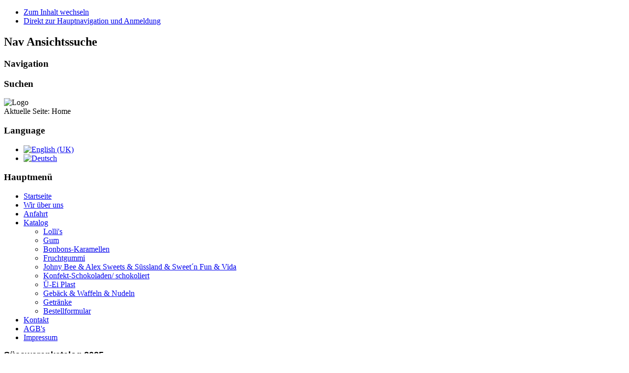

--- FILE ---
content_type: text/html; charset=utf-8
request_url: http://suesswaren-votapek.de/index.php/de/katalog
body_size: 9625
content:
<!DOCTYPE html PUBLIC "-//W3C//DTD XHTML 1.0 Transitional//EN" "http://www.w3.org/TR/xhtml1/DTD/xhtml1-transitional.dtd">
<html xmlns="http://www.w3.org/1999/xhtml" xml:lang="de-de" lang="de-de" dir="ltr" >
  <head>
      <base href="http://suesswaren-votapek.de/index.php/de/katalog" />
  <meta http-equiv="content-type" content="text/html; charset=utf-8" />
  <meta name="keywords" content="süssigkeiten, Karamellen, Süsswaren,Pralinen Votapek, Bad Liebenwerda, Suessigkeiten, Großhandel, " />
  <meta name="author" content="Administrator" />
  <meta name="description" content="süssigkeiten, Karamellen,Süsswaren-Votapek.de,Süsswaren, Pralinen, Votapek, Bad Liebenwerda, Suessigkeiten, Großhandel, " />
  <meta name="generator" content="Joomla! - Open Source Content Management" />
  <title>Katalog - Suesswaren Votapek</title>
  <link href="/templates/beez5/favicon.ico" rel="shortcut icon" type="image/vnd.microsoft.icon" />
  <link rel="stylesheet" href="/plugins/system/jcemediabox/css/jcemediabox.css?1d12bb5a40100bbd1841bfc0e498ce7b" type="text/css" />
  <link rel="stylesheet" href="/plugins/system/jcemediabox/themes/standard/css/style.css?50fba48f56052a048c5cf30829163e4d" type="text/css" />
  <link rel="stylesheet" href="/media/mod_languages/css/template.css" type="text/css" />
  <script src="/media/system/js/mootools-core.js" type="text/javascript"></script>
  <script src="/media/system/js/core.js" type="text/javascript"></script>
  <script src="/media/system/js/caption.js" type="text/javascript"></script>
  <script src="/plugins/system/jcemediabox/js/jcemediabox.js?0c56fee23edfcb9fbdfe257623c5280e" type="text/javascript"></script>
  <script src="/media/system/js/mootools-more.js" type="text/javascript"></script>
  <script src="/templates/beez5/javascript/md_stylechanger.js" type="text/javascript" defer="defer"></script>
  <script type="text/javascript">
window.addEvent('load', function() {
				new JCaption('img.caption');
			});JCEMediaBox.init({popup:{width:"",height:"",legacy:0,lightbox:0,shadowbox:0,resize:1,icons:1,overlay:1,overlayopacity:0.8,overlaycolor:"#000000",fadespeed:500,scalespeed:500,hideobjects:0,scrolling:"fixed",close:2,labels:{'close':'Close','next':'Next','previous':'Previous','cancel':'Cancel','numbers':'{$current} of {$total}'},cookie_expiry:"",google_viewer:0},tooltip:{className:"tooltip",opacity:0.8,speed:150,position:"br",offsets:{x: 16, y: 16}},base:"/",imgpath:"plugins/system/jcemediabox/img",theme:"standard",themecustom:"",themepath:"plugins/system/jcemediabox/themes",mediafallback:0,mediaselector:"audio,video"});
  </script>

    <link rel="stylesheet" href="/templates/system/css/system.css" type="text/css" />
    <link rel="stylesheet" href="/templates/beez5/css/position.css" type="text/css" media="screen,projection" />
    <link rel="stylesheet" href="/templates/beez5/css/layout.css" type="text/css" media="screen,projection" />
    <link rel="stylesheet" href="/templates/beez5/css/print.css" type="text/css" media="Print" />
    <link rel="stylesheet" href="/templates/beez5/css/beez5.css" type="text/css" />
    <link rel="stylesheet" href="/templates/beez5/css/general.css" type="text/css" />
        <!--[if lte IE 6]>
      <link href="/templates/beez5/css/ieonly.css" rel="stylesheet" type="text/css" />
    <![endif]-->
    <!--[if IE 7]>
      <link href="/templates/beez5/css/ie7only.css" rel="stylesheet" type="text/css" />
    <![endif]-->
    <script type="text/javascript" src="/templates/beez5/javascript/hide.js"></script>

    <script type="text/javascript">
      var big ='72%';
      var small='53%';
      var altopen='ist geöffnet';
      var altclose='ist geschlossen';
      var bildauf='/templates/beez5/images/plus.png';
      var bildzu='/templates/beez5/images/minus.png';
      var rightopen='Info öffnen';
      var rightclose='Info schließen';
          var fontSizeTitle='Schriftgröße';
          var bigger='Größer';
          var reset='Reset';
          var smaller='Kleiner';
          var biggerTitle='Vergrößern';
          var resetTitle='Stil auf Standard zurücksetzen';
          var smallerTitle='Verkleinern';
    </script>

  </head>

  <body>

<div id="all">
  <div id="back">
      <div id="header">
      <!--        <div class="logoheader">
          <h1 id="logo">

                    <img src="/images/sampledata/fruitshop/fruits.gif" alt="Joomla!" />
                    <span class="header1">
          Open Source Content Management          </span></h1>
        </div><!-- end logoheader -->

          <ul class="skiplinks">
            <li><a href="#main" class="u2">Zum Inhalt wechseln</a></li>
            <li><a href="#nav" class="u2">Direkt zur Hauptnavigation und Anmeldung</a></li>
                      </ul>
          <h2 class="unseen">Nav Ansichtssuche</h2>
          <h3 class="unseen">Navigation</h3>
          
          <div id="line">
          <div id="fontsize"></div>
          <h3 class="unseen">Suchen</h3>
          
          </div> <!-- end line -->
    <div id="header-image">
      
              <img src="/templates/beez5/images/fruits.jpg"  alt="Logo" />
          </div>
          </div><!-- end header -->
        <div id="contentarea">
          <div id="breadcrumbs">

              
<div class="breadcrumbs">
<span class="showHere">Aktuelle Seite: </span><span>Home</span></div>


          </div>

          
                          <div class="left1 leftbigger" id="nav">
            
                <div class="moduletable">
 <h3><span
	class="backh"><span class="backh2"><span class="backh3">Language</span></span></span></h3>
 <div class="mod-languages">

	<ul class="lang-inline">
						<li class="" dir="ltr">
			<a href="/index.php/en/">
							<img src="/media/mod_languages/images/en.gif" alt="English (UK)" title="English (UK)" />						</a>
			</li>
								<li class="lang-active" dir="ltr">
			<a href="/index.php/de/">
							<img src="/media/mod_languages/images/de.gif" alt="Deutsch" title="Deutsch" />						</a>
			</li>
				</ul>

</div>
</div>
<div class="moduletable">
 <h3><span
	class="backh"><span class="backh2"><span class="backh3">Hauptmenü</span></span></span></h3>
 
<ul class="menu">
<li class="item-108"><a href="/index.php/de/" >Startseite</a></li><li class="item-109"><a href="/index.php/de/wir-ueber-uns" >Wir über uns</a></li><li class="item-110"><a href="/index.php/de/anfahrt" >Anfahrt</a></li><li class="item-111 current active deeper parent"><a href="/index.php/de/katalog" >Katalog</a><ul><li class="item-134"><a href="/index.php/de/katalog/lolli" >Lolli's</a></li><li class="item-135"><a href="/index.php/de/katalog/gum" >Gum</a></li><li class="item-136"><a href="/index.php/de/katalog/bonbons" >Bonbons-Karamellen</a></li><li class="item-140"><a href="/index.php/de/katalog/fruchtgummi" >Fruchtgummi</a></li><li class="item-138"><a href="/index.php/de/katalog/mada-sweet" >Johny Bee &amp; Alex Sweets &amp; Süssland &amp; Sweet´n Fun &amp; Vida</a></li><li class="item-139"><a href="/index.php/de/katalog/konfekt-schokoladen-schokoliert" >Konfekt-Schokoladen/ schokoliert</a></li><li class="item-120"><a href="/index.php/de/katalog/ue-eiplast" >Ü-Ei Plast</a></li><li class="item-128"><a href="/index.php/de/katalog/gebaeck" >Gebäck &amp; Waffeln &amp; Nudeln</a></li><li class="item-121"><a href="/index.php/de/katalog/getraenke" >Getränke</a></li><li class="item-132"><a href="/index.php/de/katalog/bestellformular" >Bestellformular</a></li></ul></li><li class="item-116"><a href="/index.php/de/kontakt" >Kontakt</a></li><li class="item-112"><a href="/index.php/de/agb-s" >AGB's</a></li><li class="item-113"><a href="/index.php/de/impressum" >Impressum</a></li></ul>
</div>

                
                

                          </div><!-- end navi -->
            
          
          <div id="wrapper2" >

            <div id="main">

            
              
<div id="system-message-container">
</div>
              <div class="item-page">









<p><span style="font-family: arial,helvetica,sans-serif; font-size: large;"><strong>Süsswarenkatalog 2025</strong></span></p>
<p><span style="font-family: arial,helvetica,sans-serif; font-size: small;">&nbsp;</span></p>
<p><span style="font-family: arial,helvetica,sans-serif; font-size: small;">Hier können Sie bequem in unserem Online-Katalog blättern.</span></p>
<p><span style="font-family: arial,helvetica,sans-serif; font-size: small;">Ob Bonbons, Karamellen, Gebäck, Waffeln u.v.m. - bei uns finden Sie ein auserlesenes Angebot für jeden Geschmack.</span></p>
<p><span style="font-family: arial,helvetica,sans-serif; font-size: small;">&nbsp;</span></p>

<p><span style="font-family: arial,helvetica,sans-serif; font-size: small;">Klicken Sie einfach auf unser Menü und sehen sich unsere Produkte an. Sollten Sie Fragen haben erreichen Sie uns telefonisch unter 035341/2398-0.</span></p> 
	
</div>


            </div><!-- end main -->

          </div><!-- end wrapper -->

        
      
          <div class="wrap"></div>

        </div> <!-- end contentarea -->

      </div><!-- back -->

    </div><!-- all -->

    <div id="footer-outer">

    
      <div id="footer-sub">

              <div id="footer">
      
          
          <p>
            Powered by <a href="http://www.joomla.org/">Joomla!&#174;</a>
          </p>

              </div><!-- end footer -->
      
      </div>

    </div>
    
  </body>
</html>
